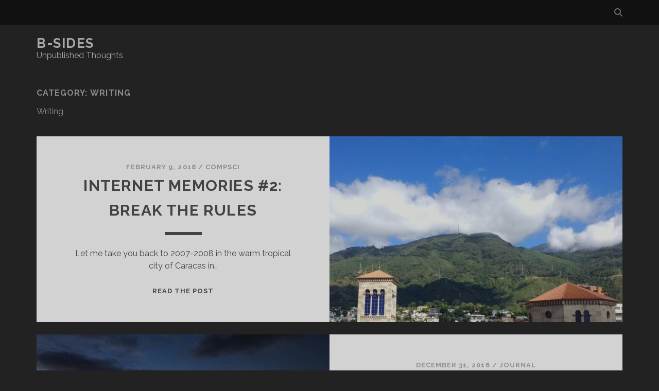

--- FILE ---
content_type: text/html; charset=UTF-8
request_url: https://konukoii.com/blog/category/writing/
body_size: 5585
content:
<!DOCTYPE html>
<!--[if IE 9 ]>
<html class="ie9" lang="en-US"> <![endif]-->
<!--[if (gt IE 9)|!(IE)]><!-->
<html lang="en-US"><!--<![endif]-->

<head>
	<title>Writing &#8211; B-sides</title>
<meta name='robots' content='max-image-preview:large' />
	<style>img:is([sizes="auto" i], [sizes^="auto," i]) { contain-intrinsic-size: 3000px 1500px }</style>
	<meta charset="UTF-8" />
<meta name="viewport" content="width=device-width, initial-scale=1" />
<meta name="template" content="Tracks 1.81" />
<link rel='dns-prefetch' href='//static.addtoany.com' />
<link rel='dns-prefetch' href='//fonts.googleapis.com' />
<link rel="alternate" type="application/rss+xml" title="B-sides &raquo; Feed" href="https://konukoii.com/blog/feed/" />
<link rel="alternate" type="application/rss+xml" title="B-sides &raquo; Comments Feed" href="https://konukoii.com/blog/comments/feed/" />
<link rel="alternate" type="application/rss+xml" title="B-sides &raquo; Writing Category Feed" href="https://konukoii.com/blog/category/writing/feed/" />

<link rel='stylesheet' id='wp-block-library-css' href='https://konukoii.com/blog/wp-includes/css/dist/block-library/style.min.css?ver=edee58dab02b2737a117967c41a22171' type='text/css' media='all' />
<style id='classic-theme-styles-inline-css' type='text/css'>
/*! This file is auto-generated */
.wp-block-button__link{color:#fff;background-color:#32373c;border-radius:9999px;box-shadow:none;text-decoration:none;padding:calc(.667em + 2px) calc(1.333em + 2px);font-size:1.125em}.wp-block-file__button{background:#32373c;color:#fff;text-decoration:none}
</style>
<link rel='stylesheet' id='awsm-ead-public-css' href='https://konukoii.com/blog/wp-content/plugins/embed-any-document/css/embed-public.min.css?ver=2.7.8' type='text/css' media='all' />
<style id='global-styles-inline-css' type='text/css'>
:root{--wp--preset--aspect-ratio--square: 1;--wp--preset--aspect-ratio--4-3: 4/3;--wp--preset--aspect-ratio--3-4: 3/4;--wp--preset--aspect-ratio--3-2: 3/2;--wp--preset--aspect-ratio--2-3: 2/3;--wp--preset--aspect-ratio--16-9: 16/9;--wp--preset--aspect-ratio--9-16: 9/16;--wp--preset--color--black: #000000;--wp--preset--color--cyan-bluish-gray: #abb8c3;--wp--preset--color--white: #ffffff;--wp--preset--color--pale-pink: #f78da7;--wp--preset--color--vivid-red: #cf2e2e;--wp--preset--color--luminous-vivid-orange: #ff6900;--wp--preset--color--luminous-vivid-amber: #fcb900;--wp--preset--color--light-green-cyan: #7bdcb5;--wp--preset--color--vivid-green-cyan: #00d084;--wp--preset--color--pale-cyan-blue: #8ed1fc;--wp--preset--color--vivid-cyan-blue: #0693e3;--wp--preset--color--vivid-purple: #9b51e0;--wp--preset--gradient--vivid-cyan-blue-to-vivid-purple: linear-gradient(135deg,rgba(6,147,227,1) 0%,rgb(155,81,224) 100%);--wp--preset--gradient--light-green-cyan-to-vivid-green-cyan: linear-gradient(135deg,rgb(122,220,180) 0%,rgb(0,208,130) 100%);--wp--preset--gradient--luminous-vivid-amber-to-luminous-vivid-orange: linear-gradient(135deg,rgba(252,185,0,1) 0%,rgba(255,105,0,1) 100%);--wp--preset--gradient--luminous-vivid-orange-to-vivid-red: linear-gradient(135deg,rgba(255,105,0,1) 0%,rgb(207,46,46) 100%);--wp--preset--gradient--very-light-gray-to-cyan-bluish-gray: linear-gradient(135deg,rgb(238,238,238) 0%,rgb(169,184,195) 100%);--wp--preset--gradient--cool-to-warm-spectrum: linear-gradient(135deg,rgb(74,234,220) 0%,rgb(151,120,209) 20%,rgb(207,42,186) 40%,rgb(238,44,130) 60%,rgb(251,105,98) 80%,rgb(254,248,76) 100%);--wp--preset--gradient--blush-light-purple: linear-gradient(135deg,rgb(255,206,236) 0%,rgb(152,150,240) 100%);--wp--preset--gradient--blush-bordeaux: linear-gradient(135deg,rgb(254,205,165) 0%,rgb(254,45,45) 50%,rgb(107,0,62) 100%);--wp--preset--gradient--luminous-dusk: linear-gradient(135deg,rgb(255,203,112) 0%,rgb(199,81,192) 50%,rgb(65,88,208) 100%);--wp--preset--gradient--pale-ocean: linear-gradient(135deg,rgb(255,245,203) 0%,rgb(182,227,212) 50%,rgb(51,167,181) 100%);--wp--preset--gradient--electric-grass: linear-gradient(135deg,rgb(202,248,128) 0%,rgb(113,206,126) 100%);--wp--preset--gradient--midnight: linear-gradient(135deg,rgb(2,3,129) 0%,rgb(40,116,252) 100%);--wp--preset--font-size--small: 13px;--wp--preset--font-size--medium: 20px;--wp--preset--font-size--large: 21px;--wp--preset--font-size--x-large: 42px;--wp--preset--font-size--regular: 16px;--wp--preset--font-size--larger: 30px;--wp--preset--spacing--20: 0.44rem;--wp--preset--spacing--30: 0.67rem;--wp--preset--spacing--40: 1rem;--wp--preset--spacing--50: 1.5rem;--wp--preset--spacing--60: 2.25rem;--wp--preset--spacing--70: 3.38rem;--wp--preset--spacing--80: 5.06rem;--wp--preset--shadow--natural: 6px 6px 9px rgba(0, 0, 0, 0.2);--wp--preset--shadow--deep: 12px 12px 50px rgba(0, 0, 0, 0.4);--wp--preset--shadow--sharp: 6px 6px 0px rgba(0, 0, 0, 0.2);--wp--preset--shadow--outlined: 6px 6px 0px -3px rgba(255, 255, 255, 1), 6px 6px rgba(0, 0, 0, 1);--wp--preset--shadow--crisp: 6px 6px 0px rgba(0, 0, 0, 1);}:where(.is-layout-flex){gap: 0.5em;}:where(.is-layout-grid){gap: 0.5em;}body .is-layout-flex{display: flex;}.is-layout-flex{flex-wrap: wrap;align-items: center;}.is-layout-flex > :is(*, div){margin: 0;}body .is-layout-grid{display: grid;}.is-layout-grid > :is(*, div){margin: 0;}:where(.wp-block-columns.is-layout-flex){gap: 2em;}:where(.wp-block-columns.is-layout-grid){gap: 2em;}:where(.wp-block-post-template.is-layout-flex){gap: 1.25em;}:where(.wp-block-post-template.is-layout-grid){gap: 1.25em;}.has-black-color{color: var(--wp--preset--color--black) !important;}.has-cyan-bluish-gray-color{color: var(--wp--preset--color--cyan-bluish-gray) !important;}.has-white-color{color: var(--wp--preset--color--white) !important;}.has-pale-pink-color{color: var(--wp--preset--color--pale-pink) !important;}.has-vivid-red-color{color: var(--wp--preset--color--vivid-red) !important;}.has-luminous-vivid-orange-color{color: var(--wp--preset--color--luminous-vivid-orange) !important;}.has-luminous-vivid-amber-color{color: var(--wp--preset--color--luminous-vivid-amber) !important;}.has-light-green-cyan-color{color: var(--wp--preset--color--light-green-cyan) !important;}.has-vivid-green-cyan-color{color: var(--wp--preset--color--vivid-green-cyan) !important;}.has-pale-cyan-blue-color{color: var(--wp--preset--color--pale-cyan-blue) !important;}.has-vivid-cyan-blue-color{color: var(--wp--preset--color--vivid-cyan-blue) !important;}.has-vivid-purple-color{color: var(--wp--preset--color--vivid-purple) !important;}.has-black-background-color{background-color: var(--wp--preset--color--black) !important;}.has-cyan-bluish-gray-background-color{background-color: var(--wp--preset--color--cyan-bluish-gray) !important;}.has-white-background-color{background-color: var(--wp--preset--color--white) !important;}.has-pale-pink-background-color{background-color: var(--wp--preset--color--pale-pink) !important;}.has-vivid-red-background-color{background-color: var(--wp--preset--color--vivid-red) !important;}.has-luminous-vivid-orange-background-color{background-color: var(--wp--preset--color--luminous-vivid-orange) !important;}.has-luminous-vivid-amber-background-color{background-color: var(--wp--preset--color--luminous-vivid-amber) !important;}.has-light-green-cyan-background-color{background-color: var(--wp--preset--color--light-green-cyan) !important;}.has-vivid-green-cyan-background-color{background-color: var(--wp--preset--color--vivid-green-cyan) !important;}.has-pale-cyan-blue-background-color{background-color: var(--wp--preset--color--pale-cyan-blue) !important;}.has-vivid-cyan-blue-background-color{background-color: var(--wp--preset--color--vivid-cyan-blue) !important;}.has-vivid-purple-background-color{background-color: var(--wp--preset--color--vivid-purple) !important;}.has-black-border-color{border-color: var(--wp--preset--color--black) !important;}.has-cyan-bluish-gray-border-color{border-color: var(--wp--preset--color--cyan-bluish-gray) !important;}.has-white-border-color{border-color: var(--wp--preset--color--white) !important;}.has-pale-pink-border-color{border-color: var(--wp--preset--color--pale-pink) !important;}.has-vivid-red-border-color{border-color: var(--wp--preset--color--vivid-red) !important;}.has-luminous-vivid-orange-border-color{border-color: var(--wp--preset--color--luminous-vivid-orange) !important;}.has-luminous-vivid-amber-border-color{border-color: var(--wp--preset--color--luminous-vivid-amber) !important;}.has-light-green-cyan-border-color{border-color: var(--wp--preset--color--light-green-cyan) !important;}.has-vivid-green-cyan-border-color{border-color: var(--wp--preset--color--vivid-green-cyan) !important;}.has-pale-cyan-blue-border-color{border-color: var(--wp--preset--color--pale-cyan-blue) !important;}.has-vivid-cyan-blue-border-color{border-color: var(--wp--preset--color--vivid-cyan-blue) !important;}.has-vivid-purple-border-color{border-color: var(--wp--preset--color--vivid-purple) !important;}.has-vivid-cyan-blue-to-vivid-purple-gradient-background{background: var(--wp--preset--gradient--vivid-cyan-blue-to-vivid-purple) !important;}.has-light-green-cyan-to-vivid-green-cyan-gradient-background{background: var(--wp--preset--gradient--light-green-cyan-to-vivid-green-cyan) !important;}.has-luminous-vivid-amber-to-luminous-vivid-orange-gradient-background{background: var(--wp--preset--gradient--luminous-vivid-amber-to-luminous-vivid-orange) !important;}.has-luminous-vivid-orange-to-vivid-red-gradient-background{background: var(--wp--preset--gradient--luminous-vivid-orange-to-vivid-red) !important;}.has-very-light-gray-to-cyan-bluish-gray-gradient-background{background: var(--wp--preset--gradient--very-light-gray-to-cyan-bluish-gray) !important;}.has-cool-to-warm-spectrum-gradient-background{background: var(--wp--preset--gradient--cool-to-warm-spectrum) !important;}.has-blush-light-purple-gradient-background{background: var(--wp--preset--gradient--blush-light-purple) !important;}.has-blush-bordeaux-gradient-background{background: var(--wp--preset--gradient--blush-bordeaux) !important;}.has-luminous-dusk-gradient-background{background: var(--wp--preset--gradient--luminous-dusk) !important;}.has-pale-ocean-gradient-background{background: var(--wp--preset--gradient--pale-ocean) !important;}.has-electric-grass-gradient-background{background: var(--wp--preset--gradient--electric-grass) !important;}.has-midnight-gradient-background{background: var(--wp--preset--gradient--midnight) !important;}.has-small-font-size{font-size: var(--wp--preset--font-size--small) !important;}.has-medium-font-size{font-size: var(--wp--preset--font-size--medium) !important;}.has-large-font-size{font-size: var(--wp--preset--font-size--large) !important;}.has-x-large-font-size{font-size: var(--wp--preset--font-size--x-large) !important;}
:where(.wp-block-post-template.is-layout-flex){gap: 1.25em;}:where(.wp-block-post-template.is-layout-grid){gap: 1.25em;}
:where(.wp-block-columns.is-layout-flex){gap: 2em;}:where(.wp-block-columns.is-layout-grid){gap: 2em;}
:root :where(.wp-block-pullquote){font-size: 1.5em;line-height: 1.6;}
</style>
<link rel='stylesheet' id='ct-tracks-google-fonts-css' href='//fonts.googleapis.com/css?family=Raleway%3A400%2C700&#038;subset=latin%2Clatin-ext&#038;display=swap&#038;ver=edee58dab02b2737a117967c41a22171' type='text/css' media='all' />
<link rel='stylesheet' id='ct-tracks-font-awesome-css' href='https://konukoii.com/blog/wp-content/themes/tracks/assets/font-awesome/css/all.min.css?ver=edee58dab02b2737a117967c41a22171' type='text/css' media='all' />
<link rel='stylesheet' id='ct-tracks-style-css' href='https://konukoii.com/blog/wp-content/themes/tracks/style.css?ver=edee58dab02b2737a117967c41a22171' type='text/css' media='all' />
<link rel='stylesheet' id='addtoany-css' href='https://konukoii.com/blog/wp-content/plugins/add-to-any/addtoany.min.css?ver=1.16' type='text/css' media='all' />
<script type="text/javascript" src="https://konukoii.com/blog/wp-includes/js/jquery/jquery.min.js?ver=3.7.1" id="jquery-core-js"></script>
<script type="text/javascript" src="https://konukoii.com/blog/wp-includes/js/jquery/jquery-migrate.min.js?ver=3.4.1" id="jquery-migrate-js"></script>
<script type="text/javascript" id="addtoany-core-js-before">
/* <![CDATA[ */
window.a2a_config=window.a2a_config||{};a2a_config.callbacks=[];a2a_config.overlays=[];a2a_config.templates={};
/* ]]> */
</script>
<script type="text/javascript" defer src="https://static.addtoany.com/menu/page.js" id="addtoany-core-js"></script>
<script type="text/javascript" defer src="https://konukoii.com/blog/wp-content/plugins/add-to-any/addtoany.min.js?ver=1.1" id="addtoany-jquery-js"></script>
<link rel="https://api.w.org/" href="https://konukoii.com/blog/wp-json/" /><link rel="alternate" title="JSON" type="application/json" href="https://konukoii.com/blog/wp-json/wp/v2/categories/6" /><link rel="EditURI" type="application/rsd+xml" title="RSD" href="https://konukoii.com/blog/xmlrpc.php?rsd" />

<style type="text/css">.recentcomments a{display:inline !important;padding:0 !important;margin:0 !important;}</style></head>

<body id="tracks" class="archive category category-writing category-6 wp-theme-tracks ct-body not-front standard">
			<div id="overflow-container" class="overflow-container">
		<a class="skip-content" href="#main">Skip to content</a>
				<header id="site-header" class="site-header" role="banner">
			<div class='top-navigation'><div class='container'><div class='search-form-container'>
	<button id="search-icon" class="search-icon">
		<i class="fas fa-search"></i>
	</button>
	<form role="search" method="get" class="search-form" action="https://konukoii.com/blog/">
		<label class="screen-reader-text">Search for:</label>
		<input type="search" class="search-field" placeholder="Search&#8230;" value=""
		       name="s" title="Search for:"/>
		<input type="submit" class="search-submit" value='Go'/>
	</form>
</div></div></div>						<div class="container">
				<div id="title-info" class="title-info">
					<div id='site-title' class='site-title'><a href='https://konukoii.com/blog'>B-sides</a></div>				</div>
				<button id="toggle-navigation" class="toggle-navigation">
	<i class="fas fa-bars"></i>
</button>

<div id="menu-primary-tracks" class="menu-primary-tracks"></div>
<div id="menu-primary" class="menu-container menu-primary" role="navigation">

			<p class="site-description tagline">
			Unpublished Thoughts		</p>
	<div class="menu-unset"></div></div>			</div>
		</header>
						<div id="main" class="main" role="main">
			

<div class='archive-header'>
	<h1>Category: <span>Writing</span></h1>
	<p>Writing</p>
</div>
	<div id="loop-container" class="loop-container">
		<div class="post-277 post type-post status-publish format-standard has-post-thumbnail hentry category-compsci category-journal category-netsec category-writing tag-aircrack tag-computers tag-hacking tag-netsec tag-networking tag-personal tag-short-story tag-wep tag-wireless excerpt zoom full-without-featured odd excerpt-1">
	<a class="featured-image-link" href="https://konukoii.com/blog/2018/02/09/internet-memories-2-break-the-rules/"><div class='featured-image' style='background-image: url(https://konukoii.com/blog/wp-content/uploads/2018/02/avila-konukoii-1024x416.jpg)'></div></a>	<div class="excerpt-container">
		<div class="excerpt-meta">
				<span class="date">February 9, 2018</span>	<span> / </span>	<span class="category">
	<a href='https://konukoii.com/blog/category/compsci/'>CompSci</a>	</span>		</div>
		<div class='excerpt-header'>
			<h2 class='excerpt-title'>
				<a href="https://konukoii.com/blog/2018/02/09/internet-memories-2-break-the-rules/">Internet Memories #2: Break The Rules</a>
			</h2>
		</div>
		<div class='excerpt-content'>
			<article>
				<p>Let me take you back to 2007-2008 in the warm tropical city of Caracas in&#8230;</p>
<div class="more-link-wrapper"><a class="more-link" href="https://konukoii.com/blog/2018/02/09/internet-memories-2-break-the-rules/">Read the post<span class="screen-reader-text">Internet Memories #2: Break The Rules</span></a></div>
			</article>
		</div>
	</div>
</div><div class="post-362 post type-post status-publish format-standard has-post-thumbnail hentry category-journal tag-meta tag-personal tag-recap excerpt zoom full-without-featured even excerpt-2">
	<a class="featured-image-link" href="https://konukoii.com/blog/2016/12/31/recap-2-end-of-the-year/"><div class='featured-image' style='background-image: url(https://konukoii.com/blog/wp-content/uploads/2016/12/camuri-1024x576.jpg)'></div></a>	<div class="excerpt-container">
		<div class="excerpt-meta">
				<span class="date">December 31, 2016</span>	<span> / </span>	<span class="category">
	<a href='https://konukoii.com/blog/category/writing/journal/'>Journal</a>	</span>		</div>
		<div class='excerpt-header'>
			<h2 class='excerpt-title'>
				<a href="https://konukoii.com/blog/2016/12/31/recap-2-end-of-the-year/">Recap #2: End of the Year!</a>
			</h2>
		</div>
		<div class='excerpt-content'>
			<article>
				<p>As the end of 2016 comes around, it's been roughly 9 months since I started&#8230;</p>
<div class="more-link-wrapper"><a class="more-link" href="https://konukoii.com/blog/2016/12/31/recap-2-end-of-the-year/">Read the post<span class="screen-reader-text">Recap #2: End of the Year!</span></a></div>
			</article>
		</div>
	</div>
</div><div class="post-144 post type-post status-publish format-standard has-post-thumbnail hentry category-journal category-writing tag-computers tag-internet tag-personal tag-short-story excerpt zoom full-without-featured odd excerpt-3">
	<a class="featured-image-link" href="https://konukoii.com/blog/2016/10/03/online-memories-1-1am/"><div class='featured-image' style='background-image: url(https://konukoii.com/blog/wp-content/uploads/2016/09/playa-konukoii-1024x768.jpg)'></div></a>	<div class="excerpt-container">
		<div class="excerpt-meta">
				<span class="date">October 3, 2016</span>	<span> / </span>	<span class="category">
	<a href='https://konukoii.com/blog/category/writing/journal/'>Journal</a>	</span>		</div>
		<div class='excerpt-header'>
			<h2 class='excerpt-title'>
				<a href="https://konukoii.com/blog/2016/10/03/online-memories-1-1am/">Online Memories #1: 1AM</a>
			</h2>
		</div>
		<div class='excerpt-content'>
			<article>
				<p>"Pssst..." whispered my dad shaking my arm, "Hey wake up..." I open my eyes and&#8230;</p>
<div class="more-link-wrapper"><a class="more-link" href="https://konukoii.com/blog/2016/10/03/online-memories-1-1am/">Read the post<span class="screen-reader-text">Online Memories #1: 1AM</span></a></div>
			</article>
		</div>
	</div>
</div><div class="post-130 post type-post status-publish format-standard has-post-thumbnail hentry category-writing tag-immigration tag-ireland tag-short-story tag-washington-academy excerpt zoom full-without-featured even excerpt-4">
	<a class="featured-image-link" href="https://konukoii.com/blog/2016/03/29/diary-of-an-immigrant/"><div class='featured-image' style='background-image: url(https://konukoii.com/blog/wp-content/uploads/2016/03/2444744-1-1024x596.jpg)'></div></a>	<div class="excerpt-container">
		<div class="excerpt-meta">
				<span class="date">March 29, 2016</span>	<span> / </span>	<span class="category">
	<a href='https://konukoii.com/blog/category/writing/'>Writing</a>	</span>		</div>
		<div class='excerpt-header'>
			<h2 class='excerpt-title'>
				<a href="https://konukoii.com/blog/2016/03/29/diary-of-an-immigrant/">Diary of an Immigrant</a>
			</h2>
		</div>
		<div class='excerpt-content'>
			<article>
				<p>This is yet another short writing that I did for IB English back in 2010&#8230;</p>
<div class="more-link-wrapper"><a class="more-link" href="https://konukoii.com/blog/2016/03/29/diary-of-an-immigrant/">Read the post<span class="screen-reader-text">Diary of an Immigrant</span></a></div>
			</article>
		</div>
	</div>
</div><div class="post-48 post type-post status-publish format-standard has-post-thumbnail hentry category-writing tag-ib tag-poem tag-washington-academy excerpt zoom full-without-featured odd excerpt-5">
	<a class="featured-image-link" href="https://konukoii.com/blog/2016/03/21/a-poem-for-my-scottish-teacher/"><div class='featured-image' style='background-image: url(https://konukoii.com/blog/wp-content/uploads/2016/03/FH1hxdF-1024x576.jpg)'></div></a>	<div class="excerpt-container">
		<div class="excerpt-meta">
				<span class="date">March 21, 2016</span>	<span> / </span>	<span class="category">
	<a href='https://konukoii.com/blog/category/writing/'>Writing</a>	</span>		</div>
		<div class='excerpt-header'>
			<h2 class='excerpt-title'>
				<a href="https://konukoii.com/blog/2016/03/21/a-poem-for-my-scottish-teacher/">A poem for my Scottish teacher</a>
			</h2>
		</div>
		<div class='excerpt-content'>
			<article>
				<p>While doing the IB programme, I had to write a few literary works for my&#8230;</p>
<div class="more-link-wrapper"><a class="more-link" href="https://konukoii.com/blog/2016/03/21/a-poem-for-my-scottish-teacher/">Read the post<span class="screen-reader-text">A poem for my Scottish teacher</span></a></div>
			</article>
		</div>
	</div>
</div><div class="post-9 post type-post status-publish format-standard has-post-thumbnail hentry category-journal tag-meta tag-personal excerpt zoom full-without-featured even excerpt-6">
	<a class="featured-image-link" href="https://konukoii.com/blog/2016/03/16/recap/"><div class='featured-image' style='background-image: url(https://konukoii.com/blog/wp-content/uploads/2016/03/UCSB-from-air-1024x684.jpg)'></div></a>	<div class="excerpt-container">
		<div class="excerpt-meta">
				<span class="date">March 16, 2016</span>	<span> / </span>	<span class="category">
	<a href='https://konukoii.com/blog/category/writing/journal/'>Journal</a>	</span>		</div>
		<div class='excerpt-header'>
			<h2 class='excerpt-title'>
				<a href="https://konukoii.com/blog/2016/03/16/recap/">Recap #1: Blog Kick-off!</a>
			</h2>
		</div>
		<div class='excerpt-content'>
			<article>
				<p>So it's time to kick this off. I'm almost certain that no one is really&#8230;</p>
<div class="more-link-wrapper"><a class="more-link" href="https://konukoii.com/blog/2016/03/16/recap/">Read the post<span class="screen-reader-text">Recap #1: Blog Kick-off!</span></a></div>
			</article>
		</div>
	</div>
</div>	</div>

</div> <!-- .main -->

<footer id="site-footer" class="site-footer" role="contentinfo">
	<div id='site-title' class='site-title'><a href='https://konukoii.com/blog'>B-sides</a></div>		<div class="sidebar sidebar-footer active-1" id="sidebar-footer">
		<section id="tag_cloud-3" class="widget widget_tag_cloud"><h4 class="widget-title">Tag Cloud</h4><div class="tagcloud"><a href="https://konukoii.com/blog/category/compsci/" class="tag-cloud-link tag-link-9 tag-link-position-1" style="font-size: 22pt;" aria-label="CompSci (16 items)">CompSci</a>
<a href="https://konukoii.com/blog/category/compsci/compsec/" class="tag-cloud-link tag-link-3 tag-link-position-2" style="font-size: 19.139784946237pt;" aria-label="CompSec (10 items)">CompSec</a>
<a href="https://konukoii.com/blog/category/compsci/compsec/cryptography/" class="tag-cloud-link tag-link-4 tag-link-position-3" style="font-size: 17.032258064516pt;" aria-label="Cryptography (7 items)">Cryptography</a>
<a href="https://konukoii.com/blog/category/compsci/compsec/hardware/" class="tag-cloud-link tag-link-121 tag-link-position-4" style="font-size: 12.516129032258pt;" aria-label="Hardware (3 items)">Hardware</a>
<a href="https://konukoii.com/blog/category/writing/journal/" class="tag-cloud-link tag-link-8 tag-link-position-5" style="font-size: 14.021505376344pt;" aria-label="Journal (4 items)">Journal</a>
<a href="https://konukoii.com/blog/category/compsci/compsec/netsec/" class="tag-cloud-link tag-link-5 tag-link-position-6" style="font-size: 12.516129032258pt;" aria-label="Network Security (3 items)">Network Security</a>
<a href="https://konukoii.com/blog/category/compsci/theory/" class="tag-cloud-link tag-link-10 tag-link-position-7" style="font-size: 10.709677419355pt;" aria-label="Theory (2 items)">Theory</a>
<a href="https://konukoii.com/blog/category/tutorials/" class="tag-cloud-link tag-link-32 tag-link-position-8" style="font-size: 21.247311827957pt;" aria-label="Tutorials (14 items)">Tutorials</a>
<a href="https://konukoii.com/blog/category/compsci/vibe-coding/" class="tag-cloud-link tag-link-127 tag-link-position-9" style="font-size: 8pt;" aria-label="Vibe Coding (1 item)">Vibe Coding</a>
<a href="https://konukoii.com/blog/category/writing/" class="tag-cloud-link tag-link-6 tag-link-position-10" style="font-size: 14.021505376344pt;" aria-label="Writing (4 items)">Writing</a></div>
</section>	</div>
	<div class="design-credit">
		<p>
			Life is a sandbox		</p>
	</div>
</footer>

	<button id="return-top" class="return-top">
		<i class="fas fa-arrow-up"></i>
	</button>

</div><!-- .overflow-container -->

<script type="speculationrules">
{"prefetch":[{"source":"document","where":{"and":[{"href_matches":"\/blog\/*"},{"not":{"href_matches":["\/blog\/wp-*.php","\/blog\/wp-admin\/*","\/blog\/wp-content\/uploads\/*","\/blog\/wp-content\/*","\/blog\/wp-content\/plugins\/*","\/blog\/wp-content\/themes\/tracks\/*","\/blog\/*\\?(.+)"]}},{"not":{"selector_matches":"a[rel~=\"nofollow\"]"}},{"not":{"selector_matches":".no-prefetch, .no-prefetch a"}}]},"eagerness":"conservative"}]}
</script>
<!-- begin visitor maps  -->
<script type="text/javascript">
//<![CDATA[
function wo_map_console(url) {
  window.open(url,"wo_map_console","height=650,width=800,toolbar=no,statusbar=no,scrollbars=yes").focus();
}
//]]>
</script>
<!-- end visitor maps -->
<script type="text/javascript" src="https://konukoii.com/blog/wp-content/plugins/embed-any-document/js/pdfobject.min.js?ver=2.7.8" id="awsm-ead-pdf-object-js"></script>
<script type="text/javascript" id="awsm-ead-public-js-extra">
/* <![CDATA[ */
var eadPublic = [];
/* ]]> */
</script>
<script type="text/javascript" src="https://konukoii.com/blog/wp-content/plugins/embed-any-document/js/embed-public.min.js?ver=2.7.8" id="awsm-ead-public-js"></script>
<script type="text/javascript" src="https://konukoii.com/blog/wp-content/themes/tracks/js/build/production.min.js?ver=edee58dab02b2737a117967c41a22171" id="ct-tracks-production-js"></script>
</body>
</html>

<!-- Page cached by LiteSpeed Cache 7.6.2 on 2025-11-08 00:15:35 -->